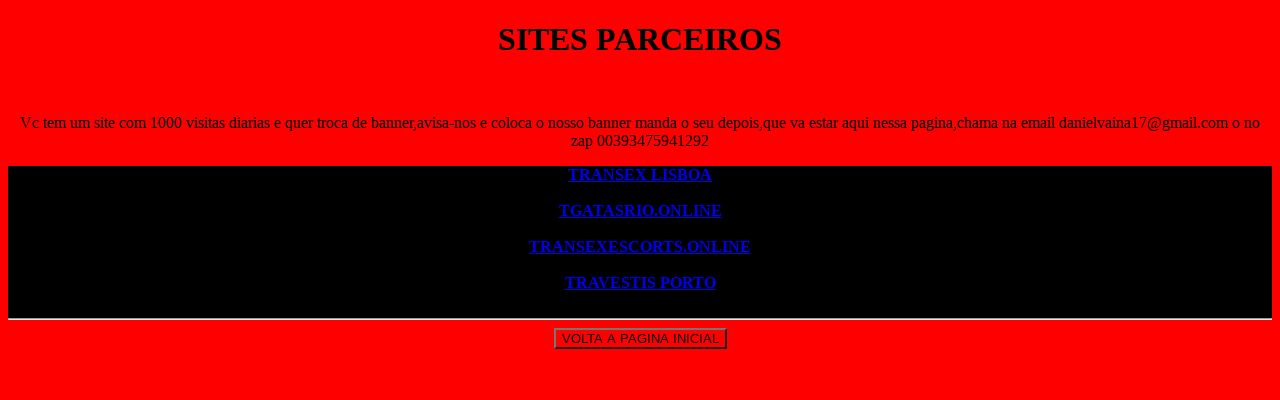

--- FILE ---
content_type: text/html
request_url: https://www.transex-lisboa.online/travestis-lisboa-sites-parceiros.html
body_size: 659
content:



























<!doctype html>

<html  lang="FR" >
<head>
<base href="https://www.transex-lisboa.online" />
	<meta http-equiv="content-type" content="text/html; charset=utf-8" />
	<meta name="keywords" content="Travestis Lisboa" />
	
	<meta name="robots" content="index, follow" />
	<meta name="viewport" content="width=device-width, initial-scale=0.75" />
	<meta name="theme-color" content="#2d0059" />

	<meta name="msapplication-navbutton-color" content="#2d0059" />
	<meta name="apple-mobile-web-app-status-bar-style" content="#2d0059" />
<meta name="geo.region" content="PT" />
<meta name="geo.placename" content="Lisbona" />
<meta name="geo.position" content="38.707751;-9.136592" />
<meta name="ICBM" content="38.707751, -9.136592" />


	 
 

	 
      
	<meta name="description" content="TRAVESTIS LISBOA ACOMPANHANTES SITES PARCEIROS  " />
	<link rel="canonical" href="http://www.transex-lisboa.online/travestis-lisboa-sites-parceiros.html" >
		<style>

body 
{backgound-color:red;}
 

/* On screens that are 992px wide or less, the background color is blue */
@media screen and (max-width: 992px) {
  body {
    background-color: red;
    color: white;
  }


/* On screens that are 600px wide or less, the background color is olive */
@media screen and (max-width: 600px) {
  body {
    background-color: red;
    color: white;
 
}
 
     
 }
</style>
	<title>TRAVESTIS LISBOA TRANSEX | SITES PARCEIROS</title>
 </head>
 <body style="background-color:red;">
    <center>
    

<h1>SITES PARCEIROS</H1><br>
<P>Vc tem um site com 1000 visitas diarias e quer troca de banner,avisa-nos e coloca o nosso banner manda o seu depois,que va estar aqui nessa pagina,chama na email danielvaina17@gmail.com o no zap 00393475941292</p>
 


<div style="background-color:black;">
     
    <a href="http://www.travestis-lisboa.beauty"><strong>TRANSEX LISBOA</strong></a><br><br>
    <a href="http://www.tgatasrio.online"><strong>TGATASRIO.ONLINE</strong></a><br><br>
     <a href="http://www.transexescorts.online"><strong>TRANSEXESCORTS.ONLINE</strong></a><br><br>
      <a href="https://www.transex-porto.online/sites-parceiros"><strong>TRAVESTIS PORTO</strong></a><br><br>
    <hr>
</div>
<a href="./"><button style="background-color:red;">VOLTA A PAGINA INICIAL</button></a>
 </center>
</body>

</html<





 
